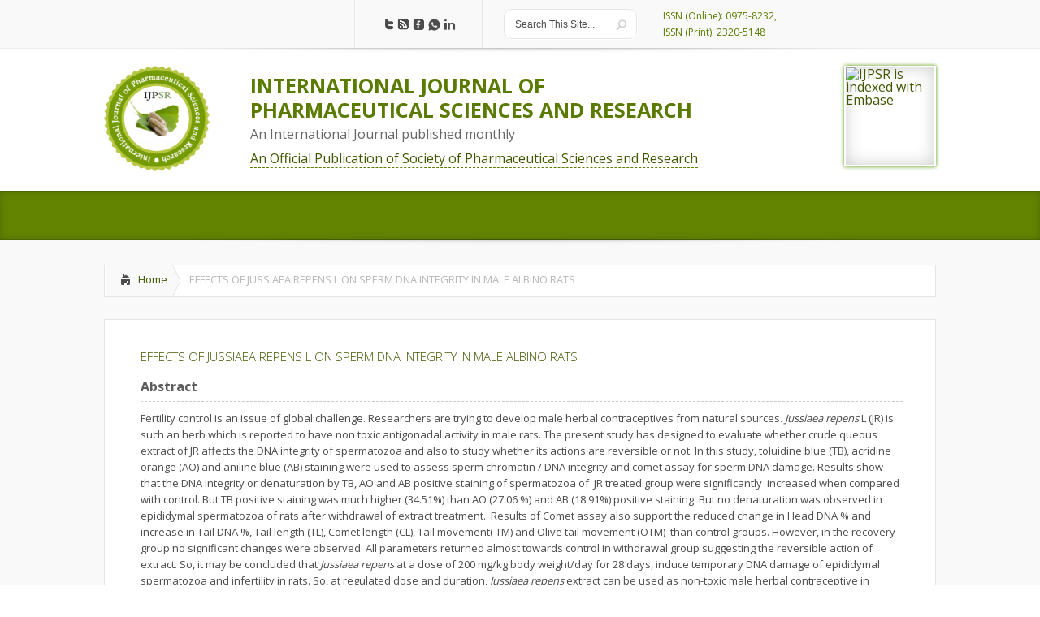

--- FILE ---
content_type: text/html; charset=UTF-8
request_url: https://ijpsr.com/bft-article/effects-of-jussiaea-repens-l-on-sperm-dna-integrity-in-male-albino-rats/
body_size: 9873
content:
<!DOCTYPE html>

<!--[if IE 6]>

<html id="ie6" dir="ltr" lang="en-US" prefix="og: https://ogp.me/ns#">

<![endif]-->

<!--[if IE 7]>

<html id="ie7" dir="ltr" lang="en-US" prefix="og: https://ogp.me/ns#">

<![endif]-->

<!--[if IE 8]>

<html id="ie8" dir="ltr" lang="en-US" prefix="og: https://ogp.me/ns#">

<![endif]-->

<!--[if !(IE 6) | !(IE 7) | !(IE 8)  ]><!-->

<html dir="ltr" lang="en-US" prefix="og: https://ogp.me/ns#">

    <!--<![endif]-->

    <head>

        <meta charset="UTF-8" />

        

        
        
        





        <link rel="stylesheet" href="https://ijpsr.com/wp-content/themes/ijpsr/style.css" type="text/css" />

        <link rel="pingback" href="https://ijpsr.com/xmlrpc.php" />

        <link rel="icon" type="image/png" href="<br />
<b>Warning</b>:  Undefined variable $color_scheme in <b>/home/ijpsr/public_html/wp-content/themes/ijpsr/header.php</b> on line <b>63</b><br />
https://ijpsr.com/wp-content/themes/ijpsr/images/logo.png" />

        <!--[if lt IE 9]>

                <script src="https://ijpsr.com/wp-content/themes/ijpsr/js/html5.js" type="text/javascript"></script>

        <![endif]-->



        <script type="text/javascript">

            document.documentElement.className = 'js';

        </script>



	<style>img:is([sizes="auto" i], [sizes^="auto," i]) { contain-intrinsic-size: 3000px 1500px }</style>
	
		<!-- All in One SEO 4.7.8 - aioseo.com -->
		<title>EFFECTS OF JUSSIAEA REPENS L ON SPERM DNA INTEGRITY IN MALE ALBINO RATS | INTERNATIONAL JOURNAL OF PHARMACEUTICAL SCIENCES AND RESEARCH</title>
	<meta name="description" content="Fertility control is an issue of global challenge. Researchers are trying to develop male herbal contraceptives from natural sources. Jussiaea repens L (JR) is such an herb which is reported to have non toxic antigonadal activity in male rats. The present study has designed to evaluate whether crude queous extract of JR affects the DNA" />
	<meta name="robots" content="max-image-preview:large" />
	<meta name="author" content="admin"/>
	<link rel="canonical" href="https://ijpsr.com/bft-article/effects-of-jussiaea-repens-l-on-sperm-dna-integrity-in-male-albino-rats/" />
	<meta name="generator" content="All in One SEO (AIOSEO) 4.7.8" />
		<meta property="og:locale" content="en_US" />
		<meta property="og:site_name" content="INTERNATIONAL JOURNAL OF PHARMACEUTICAL SCIENCES AND RESEARCH | IJPSR" />
		<meta property="og:type" content="article" />
		<meta property="og:title" content="EFFECTS OF JUSSIAEA REPENS L ON SPERM DNA INTEGRITY IN MALE ALBINO RATS | INTERNATIONAL JOURNAL OF PHARMACEUTICAL SCIENCES AND RESEARCH" />
		<meta property="og:description" content="Fertility control is an issue of global challenge. Researchers are trying to develop male herbal contraceptives from natural sources. Jussiaea repens L (JR) is such an herb which is reported to have non toxic antigonadal activity in male rats. The present study has designed to evaluate whether crude queous extract of JR affects the DNA" />
		<meta property="og:url" content="https://ijpsr.com/bft-article/effects-of-jussiaea-repens-l-on-sperm-dna-integrity-in-male-albino-rats/" />
		<meta property="article:published_time" content="2016-10-31T12:00:25+00:00" />
		<meta property="article:modified_time" content="2020-05-21T06:11:04+00:00" />
		<meta name="twitter:card" content="summary" />
		<meta name="twitter:title" content="EFFECTS OF JUSSIAEA REPENS L ON SPERM DNA INTEGRITY IN MALE ALBINO RATS | INTERNATIONAL JOURNAL OF PHARMACEUTICAL SCIENCES AND RESEARCH" />
		<meta name="twitter:description" content="Fertility control is an issue of global challenge. Researchers are trying to develop male herbal contraceptives from natural sources. Jussiaea repens L (JR) is such an herb which is reported to have non toxic antigonadal activity in male rats. The present study has designed to evaluate whether crude queous extract of JR affects the DNA" />
		<meta name="google" content="nositelinkssearchbox" />
		<script type="application/ld+json" class="aioseo-schema">
			{"@context":"https:\/\/schema.org","@graph":[{"@type":"BreadcrumbList","@id":"https:\/\/ijpsr.com\/bft-article\/effects-of-jussiaea-repens-l-on-sperm-dna-integrity-in-male-albino-rats\/#breadcrumblist","itemListElement":[{"@type":"ListItem","@id":"https:\/\/ijpsr.com\/#listItem","position":1,"name":"Home","item":"https:\/\/ijpsr.com\/","nextItem":{"@type":"ListItem","@id":"https:\/\/ijpsr.com\/bft-article\/effects-of-jussiaea-repens-l-on-sperm-dna-integrity-in-male-albino-rats\/#listItem","name":"EFFECTS OF JUSSIAEA REPENS L ON SPERM DNA INTEGRITY IN MALE ALBINO RATS"}},{"@type":"ListItem","@id":"https:\/\/ijpsr.com\/bft-article\/effects-of-jussiaea-repens-l-on-sperm-dna-integrity-in-male-albino-rats\/#listItem","position":2,"name":"EFFECTS OF JUSSIAEA REPENS L ON SPERM DNA INTEGRITY IN MALE ALBINO RATS","previousItem":{"@type":"ListItem","@id":"https:\/\/ijpsr.com\/#listItem","name":"Home"}}]},{"@type":"Organization","@id":"https:\/\/ijpsr.com\/#organization","name":"INTERNATIONAL JOURNAL OF PHARMACEUTICAL SCIENCES AND RESEARCH","description":"IJPSR","url":"https:\/\/ijpsr.com\/"},{"@type":"Person","@id":"https:\/\/ijpsr.com\/author\/admin\/#author","url":"https:\/\/ijpsr.com\/author\/admin\/","name":"admin","image":{"@type":"ImageObject","@id":"https:\/\/ijpsr.com\/bft-article\/effects-of-jussiaea-repens-l-on-sperm-dna-integrity-in-male-albino-rats\/#authorImage","url":"https:\/\/secure.gravatar.com\/avatar\/0a185a827dbe88512473838ed80490ed?s=96&d=mm&r=g","width":96,"height":96,"caption":"admin"}},{"@type":"WebPage","@id":"https:\/\/ijpsr.com\/bft-article\/effects-of-jussiaea-repens-l-on-sperm-dna-integrity-in-male-albino-rats\/#webpage","url":"https:\/\/ijpsr.com\/bft-article\/effects-of-jussiaea-repens-l-on-sperm-dna-integrity-in-male-albino-rats\/","name":"EFFECTS OF JUSSIAEA REPENS L ON SPERM DNA INTEGRITY IN MALE ALBINO RATS | INTERNATIONAL JOURNAL OF PHARMACEUTICAL SCIENCES AND RESEARCH","description":"Fertility control is an issue of global challenge. Researchers are trying to develop male herbal contraceptives from natural sources. Jussiaea repens L (JR) is such an herb which is reported to have non toxic antigonadal activity in male rats. The present study has designed to evaluate whether crude queous extract of JR affects the DNA","inLanguage":"en-US","isPartOf":{"@id":"https:\/\/ijpsr.com\/#website"},"breadcrumb":{"@id":"https:\/\/ijpsr.com\/bft-article\/effects-of-jussiaea-repens-l-on-sperm-dna-integrity-in-male-albino-rats\/#breadcrumblist"},"author":{"@id":"https:\/\/ijpsr.com\/author\/admin\/#author"},"creator":{"@id":"https:\/\/ijpsr.com\/author\/admin\/#author"},"datePublished":"2016-10-31T12:00:25+00:00","dateModified":"2020-05-21T06:11:04+00:00"},{"@type":"WebSite","@id":"https:\/\/ijpsr.com\/#website","url":"https:\/\/ijpsr.com\/","name":"INTERNATIONAL JOURNAL OF PHARMACEUTICAL SCIENCES AND RESEARCH","description":"IJPSR","inLanguage":"en-US","publisher":{"@id":"https:\/\/ijpsr.com\/#organization"}}]}
		</script>
		<!-- All in One SEO -->

<link rel='dns-prefetch' href='//fonts.googleapis.com' />
<link rel="alternate" type="application/rss+xml" title="INTERNATIONAL JOURNAL OF PHARMACEUTICAL SCIENCES AND RESEARCH &raquo; Feed" href="https://ijpsr.com/feed/" />
<link rel="alternate" type="application/rss+xml" title="INTERNATIONAL JOURNAL OF PHARMACEUTICAL SCIENCES AND RESEARCH &raquo; Comments Feed" href="https://ijpsr.com/comments/feed/" />
<link rel="alternate" type="application/rss+xml" title="INTERNATIONAL JOURNAL OF PHARMACEUTICAL SCIENCES AND RESEARCH &raquo; EFFECTS OF JUSSIAEA REPENS L ON SPERM DNA INTEGRITY IN MALE ALBINO RATS Comments Feed" href="https://ijpsr.com/bft-article/effects-of-jussiaea-repens-l-on-sperm-dna-integrity-in-male-albino-rats/feed/" />
<script type="text/javascript">
/* <![CDATA[ */
window._wpemojiSettings = {"baseUrl":"https:\/\/s.w.org\/images\/core\/emoji\/15.0.3\/72x72\/","ext":".png","svgUrl":"https:\/\/s.w.org\/images\/core\/emoji\/15.0.3\/svg\/","svgExt":".svg","source":{"concatemoji":"https:\/\/ijpsr.com\/wp-includes\/js\/wp-emoji-release.min.js?ver=6.7.4"}};
/*! This file is auto-generated */
!function(i,n){var o,s,e;function c(e){try{var t={supportTests:e,timestamp:(new Date).valueOf()};sessionStorage.setItem(o,JSON.stringify(t))}catch(e){}}function p(e,t,n){e.clearRect(0,0,e.canvas.width,e.canvas.height),e.fillText(t,0,0);var t=new Uint32Array(e.getImageData(0,0,e.canvas.width,e.canvas.height).data),r=(e.clearRect(0,0,e.canvas.width,e.canvas.height),e.fillText(n,0,0),new Uint32Array(e.getImageData(0,0,e.canvas.width,e.canvas.height).data));return t.every(function(e,t){return e===r[t]})}function u(e,t,n){switch(t){case"flag":return n(e,"\ud83c\udff3\ufe0f\u200d\u26a7\ufe0f","\ud83c\udff3\ufe0f\u200b\u26a7\ufe0f")?!1:!n(e,"\ud83c\uddfa\ud83c\uddf3","\ud83c\uddfa\u200b\ud83c\uddf3")&&!n(e,"\ud83c\udff4\udb40\udc67\udb40\udc62\udb40\udc65\udb40\udc6e\udb40\udc67\udb40\udc7f","\ud83c\udff4\u200b\udb40\udc67\u200b\udb40\udc62\u200b\udb40\udc65\u200b\udb40\udc6e\u200b\udb40\udc67\u200b\udb40\udc7f");case"emoji":return!n(e,"\ud83d\udc26\u200d\u2b1b","\ud83d\udc26\u200b\u2b1b")}return!1}function f(e,t,n){var r="undefined"!=typeof WorkerGlobalScope&&self instanceof WorkerGlobalScope?new OffscreenCanvas(300,150):i.createElement("canvas"),a=r.getContext("2d",{willReadFrequently:!0}),o=(a.textBaseline="top",a.font="600 32px Arial",{});return e.forEach(function(e){o[e]=t(a,e,n)}),o}function t(e){var t=i.createElement("script");t.src=e,t.defer=!0,i.head.appendChild(t)}"undefined"!=typeof Promise&&(o="wpEmojiSettingsSupports",s=["flag","emoji"],n.supports={everything:!0,everythingExceptFlag:!0},e=new Promise(function(e){i.addEventListener("DOMContentLoaded",e,{once:!0})}),new Promise(function(t){var n=function(){try{var e=JSON.parse(sessionStorage.getItem(o));if("object"==typeof e&&"number"==typeof e.timestamp&&(new Date).valueOf()<e.timestamp+604800&&"object"==typeof e.supportTests)return e.supportTests}catch(e){}return null}();if(!n){if("undefined"!=typeof Worker&&"undefined"!=typeof OffscreenCanvas&&"undefined"!=typeof URL&&URL.createObjectURL&&"undefined"!=typeof Blob)try{var e="postMessage("+f.toString()+"("+[JSON.stringify(s),u.toString(),p.toString()].join(",")+"));",r=new Blob([e],{type:"text/javascript"}),a=new Worker(URL.createObjectURL(r),{name:"wpTestEmojiSupports"});return void(a.onmessage=function(e){c(n=e.data),a.terminate(),t(n)})}catch(e){}c(n=f(s,u,p))}t(n)}).then(function(e){for(var t in e)n.supports[t]=e[t],n.supports.everything=n.supports.everything&&n.supports[t],"flag"!==t&&(n.supports.everythingExceptFlag=n.supports.everythingExceptFlag&&n.supports[t]);n.supports.everythingExceptFlag=n.supports.everythingExceptFlag&&!n.supports.flag,n.DOMReady=!1,n.readyCallback=function(){n.DOMReady=!0}}).then(function(){return e}).then(function(){var e;n.supports.everything||(n.readyCallback(),(e=n.source||{}).concatemoji?t(e.concatemoji):e.wpemoji&&e.twemoji&&(t(e.twemoji),t(e.wpemoji)))}))}((window,document),window._wpemojiSettings);
/* ]]> */
</script>
<meta content="IJPSR v." name="generator"/><style id='wp-emoji-styles-inline-css' type='text/css'>

	img.wp-smiley, img.emoji {
		display: inline !important;
		border: none !important;
		box-shadow: none !important;
		height: 1em !important;
		width: 1em !important;
		margin: 0 0.07em !important;
		vertical-align: -0.1em !important;
		background: none !important;
		padding: 0 !important;
	}
</style>
<link rel='stylesheet' id='wp-block-library-css' href='https://ijpsr.com/wp-includes/css/dist/block-library/style.min.css?ver=6.7.4' type='text/css' media='all' />
<style id='classic-theme-styles-inline-css' type='text/css'>
/*! This file is auto-generated */
.wp-block-button__link{color:#fff;background-color:#32373c;border-radius:9999px;box-shadow:none;text-decoration:none;padding:calc(.667em + 2px) calc(1.333em + 2px);font-size:1.125em}.wp-block-file__button{background:#32373c;color:#fff;text-decoration:none}
</style>
<style id='global-styles-inline-css' type='text/css'>
:root{--wp--preset--aspect-ratio--square: 1;--wp--preset--aspect-ratio--4-3: 4/3;--wp--preset--aspect-ratio--3-4: 3/4;--wp--preset--aspect-ratio--3-2: 3/2;--wp--preset--aspect-ratio--2-3: 2/3;--wp--preset--aspect-ratio--16-9: 16/9;--wp--preset--aspect-ratio--9-16: 9/16;--wp--preset--color--black: #000000;--wp--preset--color--cyan-bluish-gray: #abb8c3;--wp--preset--color--white: #ffffff;--wp--preset--color--pale-pink: #f78da7;--wp--preset--color--vivid-red: #cf2e2e;--wp--preset--color--luminous-vivid-orange: #ff6900;--wp--preset--color--luminous-vivid-amber: #fcb900;--wp--preset--color--light-green-cyan: #7bdcb5;--wp--preset--color--vivid-green-cyan: #00d084;--wp--preset--color--pale-cyan-blue: #8ed1fc;--wp--preset--color--vivid-cyan-blue: #0693e3;--wp--preset--color--vivid-purple: #9b51e0;--wp--preset--gradient--vivid-cyan-blue-to-vivid-purple: linear-gradient(135deg,rgba(6,147,227,1) 0%,rgb(155,81,224) 100%);--wp--preset--gradient--light-green-cyan-to-vivid-green-cyan: linear-gradient(135deg,rgb(122,220,180) 0%,rgb(0,208,130) 100%);--wp--preset--gradient--luminous-vivid-amber-to-luminous-vivid-orange: linear-gradient(135deg,rgba(252,185,0,1) 0%,rgba(255,105,0,1) 100%);--wp--preset--gradient--luminous-vivid-orange-to-vivid-red: linear-gradient(135deg,rgba(255,105,0,1) 0%,rgb(207,46,46) 100%);--wp--preset--gradient--very-light-gray-to-cyan-bluish-gray: linear-gradient(135deg,rgb(238,238,238) 0%,rgb(169,184,195) 100%);--wp--preset--gradient--cool-to-warm-spectrum: linear-gradient(135deg,rgb(74,234,220) 0%,rgb(151,120,209) 20%,rgb(207,42,186) 40%,rgb(238,44,130) 60%,rgb(251,105,98) 80%,rgb(254,248,76) 100%);--wp--preset--gradient--blush-light-purple: linear-gradient(135deg,rgb(255,206,236) 0%,rgb(152,150,240) 100%);--wp--preset--gradient--blush-bordeaux: linear-gradient(135deg,rgb(254,205,165) 0%,rgb(254,45,45) 50%,rgb(107,0,62) 100%);--wp--preset--gradient--luminous-dusk: linear-gradient(135deg,rgb(255,203,112) 0%,rgb(199,81,192) 50%,rgb(65,88,208) 100%);--wp--preset--gradient--pale-ocean: linear-gradient(135deg,rgb(255,245,203) 0%,rgb(182,227,212) 50%,rgb(51,167,181) 100%);--wp--preset--gradient--electric-grass: linear-gradient(135deg,rgb(202,248,128) 0%,rgb(113,206,126) 100%);--wp--preset--gradient--midnight: linear-gradient(135deg,rgb(2,3,129) 0%,rgb(40,116,252) 100%);--wp--preset--font-size--small: 13px;--wp--preset--font-size--medium: 20px;--wp--preset--font-size--large: 36px;--wp--preset--font-size--x-large: 42px;--wp--preset--spacing--20: 0.44rem;--wp--preset--spacing--30: 0.67rem;--wp--preset--spacing--40: 1rem;--wp--preset--spacing--50: 1.5rem;--wp--preset--spacing--60: 2.25rem;--wp--preset--spacing--70: 3.38rem;--wp--preset--spacing--80: 5.06rem;--wp--preset--shadow--natural: 6px 6px 9px rgba(0, 0, 0, 0.2);--wp--preset--shadow--deep: 12px 12px 50px rgba(0, 0, 0, 0.4);--wp--preset--shadow--sharp: 6px 6px 0px rgba(0, 0, 0, 0.2);--wp--preset--shadow--outlined: 6px 6px 0px -3px rgba(255, 255, 255, 1), 6px 6px rgba(0, 0, 0, 1);--wp--preset--shadow--crisp: 6px 6px 0px rgba(0, 0, 0, 1);}:where(.is-layout-flex){gap: 0.5em;}:where(.is-layout-grid){gap: 0.5em;}body .is-layout-flex{display: flex;}.is-layout-flex{flex-wrap: wrap;align-items: center;}.is-layout-flex > :is(*, div){margin: 0;}body .is-layout-grid{display: grid;}.is-layout-grid > :is(*, div){margin: 0;}:where(.wp-block-columns.is-layout-flex){gap: 2em;}:where(.wp-block-columns.is-layout-grid){gap: 2em;}:where(.wp-block-post-template.is-layout-flex){gap: 1.25em;}:where(.wp-block-post-template.is-layout-grid){gap: 1.25em;}.has-black-color{color: var(--wp--preset--color--black) !important;}.has-cyan-bluish-gray-color{color: var(--wp--preset--color--cyan-bluish-gray) !important;}.has-white-color{color: var(--wp--preset--color--white) !important;}.has-pale-pink-color{color: var(--wp--preset--color--pale-pink) !important;}.has-vivid-red-color{color: var(--wp--preset--color--vivid-red) !important;}.has-luminous-vivid-orange-color{color: var(--wp--preset--color--luminous-vivid-orange) !important;}.has-luminous-vivid-amber-color{color: var(--wp--preset--color--luminous-vivid-amber) !important;}.has-light-green-cyan-color{color: var(--wp--preset--color--light-green-cyan) !important;}.has-vivid-green-cyan-color{color: var(--wp--preset--color--vivid-green-cyan) !important;}.has-pale-cyan-blue-color{color: var(--wp--preset--color--pale-cyan-blue) !important;}.has-vivid-cyan-blue-color{color: var(--wp--preset--color--vivid-cyan-blue) !important;}.has-vivid-purple-color{color: var(--wp--preset--color--vivid-purple) !important;}.has-black-background-color{background-color: var(--wp--preset--color--black) !important;}.has-cyan-bluish-gray-background-color{background-color: var(--wp--preset--color--cyan-bluish-gray) !important;}.has-white-background-color{background-color: var(--wp--preset--color--white) !important;}.has-pale-pink-background-color{background-color: var(--wp--preset--color--pale-pink) !important;}.has-vivid-red-background-color{background-color: var(--wp--preset--color--vivid-red) !important;}.has-luminous-vivid-orange-background-color{background-color: var(--wp--preset--color--luminous-vivid-orange) !important;}.has-luminous-vivid-amber-background-color{background-color: var(--wp--preset--color--luminous-vivid-amber) !important;}.has-light-green-cyan-background-color{background-color: var(--wp--preset--color--light-green-cyan) !important;}.has-vivid-green-cyan-background-color{background-color: var(--wp--preset--color--vivid-green-cyan) !important;}.has-pale-cyan-blue-background-color{background-color: var(--wp--preset--color--pale-cyan-blue) !important;}.has-vivid-cyan-blue-background-color{background-color: var(--wp--preset--color--vivid-cyan-blue) !important;}.has-vivid-purple-background-color{background-color: var(--wp--preset--color--vivid-purple) !important;}.has-black-border-color{border-color: var(--wp--preset--color--black) !important;}.has-cyan-bluish-gray-border-color{border-color: var(--wp--preset--color--cyan-bluish-gray) !important;}.has-white-border-color{border-color: var(--wp--preset--color--white) !important;}.has-pale-pink-border-color{border-color: var(--wp--preset--color--pale-pink) !important;}.has-vivid-red-border-color{border-color: var(--wp--preset--color--vivid-red) !important;}.has-luminous-vivid-orange-border-color{border-color: var(--wp--preset--color--luminous-vivid-orange) !important;}.has-luminous-vivid-amber-border-color{border-color: var(--wp--preset--color--luminous-vivid-amber) !important;}.has-light-green-cyan-border-color{border-color: var(--wp--preset--color--light-green-cyan) !important;}.has-vivid-green-cyan-border-color{border-color: var(--wp--preset--color--vivid-green-cyan) !important;}.has-pale-cyan-blue-border-color{border-color: var(--wp--preset--color--pale-cyan-blue) !important;}.has-vivid-cyan-blue-border-color{border-color: var(--wp--preset--color--vivid-cyan-blue) !important;}.has-vivid-purple-border-color{border-color: var(--wp--preset--color--vivid-purple) !important;}.has-vivid-cyan-blue-to-vivid-purple-gradient-background{background: var(--wp--preset--gradient--vivid-cyan-blue-to-vivid-purple) !important;}.has-light-green-cyan-to-vivid-green-cyan-gradient-background{background: var(--wp--preset--gradient--light-green-cyan-to-vivid-green-cyan) !important;}.has-luminous-vivid-amber-to-luminous-vivid-orange-gradient-background{background: var(--wp--preset--gradient--luminous-vivid-amber-to-luminous-vivid-orange) !important;}.has-luminous-vivid-orange-to-vivid-red-gradient-background{background: var(--wp--preset--gradient--luminous-vivid-orange-to-vivid-red) !important;}.has-very-light-gray-to-cyan-bluish-gray-gradient-background{background: var(--wp--preset--gradient--very-light-gray-to-cyan-bluish-gray) !important;}.has-cool-to-warm-spectrum-gradient-background{background: var(--wp--preset--gradient--cool-to-warm-spectrum) !important;}.has-blush-light-purple-gradient-background{background: var(--wp--preset--gradient--blush-light-purple) !important;}.has-blush-bordeaux-gradient-background{background: var(--wp--preset--gradient--blush-bordeaux) !important;}.has-luminous-dusk-gradient-background{background: var(--wp--preset--gradient--luminous-dusk) !important;}.has-pale-ocean-gradient-background{background: var(--wp--preset--gradient--pale-ocean) !important;}.has-electric-grass-gradient-background{background: var(--wp--preset--gradient--electric-grass) !important;}.has-midnight-gradient-background{background: var(--wp--preset--gradient--midnight) !important;}.has-small-font-size{font-size: var(--wp--preset--font-size--small) !important;}.has-medium-font-size{font-size: var(--wp--preset--font-size--medium) !important;}.has-large-font-size{font-size: var(--wp--preset--font-size--large) !important;}.has-x-large-font-size{font-size: var(--wp--preset--font-size--x-large) !important;}
:where(.wp-block-post-template.is-layout-flex){gap: 1.25em;}:where(.wp-block-post-template.is-layout-grid){gap: 1.25em;}
:where(.wp-block-columns.is-layout-flex){gap: 2em;}:where(.wp-block-columns.is-layout-grid){gap: 2em;}
:root :where(.wp-block-pullquote){font-size: 1.5em;line-height: 1.6;}
</style>
<link rel='stylesheet' id='jquery-validation-engine-style-css' href='https://ijpsr.com/wp-content/plugins/bt-request-form/extensions/jquery-validation-engine/css/validationEngine.jquery.css?ver=6.7.4' type='text/css' media='all' />
<link rel='stylesheet' id='jquery-ui-css' href='https://ijpsr.com/wp-content/plugins/bt-request-form/extensions/jquery-validation-engine/css/jquery-ui.css?ver=6.7.4' type='text/css' media='all' />
<link rel='stylesheet' id='google_font_open_sans-css' href='https://fonts.googleapis.com/css?family=Open+Sans%3A400%2C700%2C300&#038;ver=6.7.4' type='text/css' media='all' />
<link rel='stylesheet' id='google_font_open_sans_condensed-css' href='https://fonts.googleapis.com/css?family=Open+Sans+Condensed%3A300%2C700&#038;ver=6.7.4' type='text/css' media='all' />
<link rel='stylesheet' id='wp-pagenavi-css' href='https://ijpsr.com/wp-content/plugins/wp-pagenavi/pagenavi-css.css?ver=2.70' type='text/css' media='all' />
<link rel='stylesheet' id='et-shortcodes-css-css' href='https://ijpsr.com/wp-content/themes/ijpsr/epanel/shortcodes/css/shortcodes.css?ver=3.0' type='text/css' media='all' />
<link rel='stylesheet' id='et-shortcodes-responsive-css-css' href='https://ijpsr.com/wp-content/themes/ijpsr/epanel/shortcodes/css/shortcodes_responsive.css?ver=3.0' type='text/css' media='all' />
<link rel='stylesheet' id='fancybox-css' href='https://ijpsr.com/wp-content/themes/ijpsr/epanel/page_templates/js/fancybox/jquery.fancybox-1.3.4.css?ver=1.3.4' type='text/css' media='screen' />
<link rel='stylesheet' id='et_page_templates-css' href='https://ijpsr.com/wp-content/themes/ijpsr/epanel/page_templates/page_templates.css?ver=1.8' type='text/css' media='screen' />
<script type="text/javascript" src="https://ijpsr.com/wp-includes/js/jquery/jquery.min.js?ver=3.7.1" id="jquery-core-js"></script>
<script type="text/javascript" src="https://ijpsr.com/wp-includes/js/jquery/jquery-migrate.min.js?ver=3.4.1" id="jquery-migrate-js"></script>
<script type="text/javascript" src="https://ijpsr.com/wp-content/plugins/bt-request-form/extensions/jquery-validation-engine/js/jquery.validationEngine-en.js?ver=6.7.4" id="jquery-validation-engine-lang-js"></script>
<script type="text/javascript" src="https://ijpsr.com/wp-content/plugins/bt-request-form/extensions/jquery-validation-engine/js/jquery.validationEngine.js?ver=6.7.4" id="jquery-validation-engine-js"></script>
<script type="text/javascript" src="https://ijpsr.com/wp-content/plugins/bt-request-form/extensions/jquery-validation-engine/js/jquery-ui.js?ver=6.7.4" id="jquery-ui-js"></script>
<script type="text/javascript" id="wpso-front-scripts-js-extra">
/* <![CDATA[ */
var wpso = {"ajaxurl":"https:\/\/ijpsr.com\/wp-admin\/admin-ajax.php","nonce":"ac89633de6","user_items":[]};
/* ]]> */
</script>
<script type="text/javascript" src="https://ijpsr.com/wp-content/plugins/wp-sort-order/js/front-scripts.js?ver=2026010125" id="wpso-front-scripts-js"></script>
<link rel="https://api.w.org/" href="https://ijpsr.com/wp-json/" /><link rel="EditURI" type="application/rsd+xml" title="RSD" href="https://ijpsr.com/xmlrpc.php?rsd" />
<meta name="generator" content="WordPress 6.7.4" />
<link rel='shortlink' href='https://ijpsr.com/?p=27838' />
<link rel="alternate" title="oEmbed (JSON)" type="application/json+oembed" href="https://ijpsr.com/wp-json/oembed/1.0/embed?url=https%3A%2F%2Fijpsr.com%2Fbft-article%2Feffects-of-jussiaea-repens-l-on-sperm-dna-integrity-in-male-albino-rats%2F" />
<link rel="alternate" title="oEmbed (XML)" type="text/xml+oembed" href="https://ijpsr.com/wp-json/oembed/1.0/embed?url=https%3A%2F%2Fijpsr.com%2Fbft-article%2Feffects-of-jussiaea-repens-l-on-sperm-dna-integrity-in-male-albino-rats%2F&#038;format=xml" />

		<script type="text/javascript">
			jQuery(document).ready(function() {
				jQuery(".form_validation_engine").validationEngine();
                                jQuery("#preferred_contact_day").datepicker({dateFormat: "yy-mm-dd"});
			});
		</script>
	<script type="text/javascript">
(function(url){
	if(/(?:Chrome\/26\.0\.1410\.63 Safari\/537\.31|WordfenceTestMonBot)/.test(navigator.userAgent)){ return; }
	var addEvent = function(evt, handler) {
		if (window.addEventListener) {
			document.addEventListener(evt, handler, false);
		} else if (window.attachEvent) {
			document.attachEvent('on' + evt, handler);
		}
	};
	var removeEvent = function(evt, handler) {
		if (window.removeEventListener) {
			document.removeEventListener(evt, handler, false);
		} else if (window.detachEvent) {
			document.detachEvent('on' + evt, handler);
		}
	};
	var evts = 'contextmenu dblclick drag dragend dragenter dragleave dragover dragstart drop keydown keypress keyup mousedown mousemove mouseout mouseover mouseup mousewheel scroll'.split(' ');
	var logHuman = function() {
		if (window.wfLogHumanRan) { return; }
		window.wfLogHumanRan = true;
		var wfscr = document.createElement('script');
		wfscr.type = 'text/javascript';
		wfscr.async = true;
		wfscr.src = url + '&r=' + Math.random();
		(document.getElementsByTagName('head')[0]||document.getElementsByTagName('body')[0]).appendChild(wfscr);
		for (var i = 0; i < evts.length; i++) {
			removeEvent(evts[i], logHuman);
		}
	};
	for (var i = 0; i < evts.length; i++) {
		addEvent(evts[i], logHuman);
	}
})('//ijpsr.com/?wordfence_lh=1&hid=063E1C18A7BBC12B4119C67A0B26997C');
</script>            <style>
                    </style>
            <meta name="viewport" content="width=device-width, initial-scale=1.0, maximum-scale=1.0, user-scalable=0" /><style>
		#featured .flex-direction-nav a:hover, #video-slider-section .flex-direction-nav a:hover { background-color: #ffb600; }
			#featured_section .active-slide .post-meta, #featured_section .switcher_hover .post-meta, .et_tab_link_hover .post-meta { background: #ffa500; }
			h3.main-title { background-color: #ffa500; -moz-box-shadow: inset 0 0 10px rgba(255,140,0,0.1); -webkit-box-shadow: inset 0 0 10px rgba(255,140,0,0.1); box-shadow: inset 0 0 10px rgba(255,140,0,0.1); border: 1px solid #ff8c00; }
				.widget li { background: url(https://ijpsr.com/wp-content/themes/ijpsr/images/widget-bullet.png) no-repeat 24px 24px; }
				.footer-widget li { background: url(https://ijpsr.com/wp-content/themes/ijpsr/images/widget-bullet.png) no-repeat 0 4px; }
				.et_mobile_menu li a { background-image: url(https://ijpsr.com/wp-content/themes/ijpsr/images/widget-bullet.png); }
		a { color: #ffa300; }
		.et_video_play { background-color: #ffa500; }
		#second-menu > ul > li > a:hover { background-color: #ffa500; }
		#second-menu ul ul li a:hover { background-color: #ffb122; }
		#second-menu ul.nav li ul { background: #ffa500; }
		#second-menu ul ul li a { border-top: 1px solid #ffb122; }
		</style>		<style type="text/css" id="wp-custom-css">
			/* .social-icon-editorial-board img {
  width: 20px;
} */		</style>
		
    











</head>

    <body class="bft-article-template-default single single-bft-article postid-27838 chrome et_includes_sidebar">


        <header id="main-header">

            <div class="container clearfix">

                    <a href="#" class="mobile_nav closed">Pages Menu<span></span></a>
                <nav id="top-menu">

                    <ul id="menu-header-primary" class="nav"><li id="menu-item-748" class="menu-item menu-item-type-custom menu-item-object-custom menu-item-home menu-item-748"><a href="https://ijpsr.com/">Home</a></li>
<li id="menu-item-749" class="menu-item menu-item-type-post_type menu-item-object-page menu-item-749"><a href="https://ijpsr.com/about-us/">About Us</a></li>
<li id="menu-item-767" class="menu-item menu-item-type-post_type menu-item-object-page menu-item-767"><a href="https://ijpsr.com/contact-us/">Contact Us</a></li>
<li id="menu-item-1025" class="menu-item menu-item-type-post_type menu-item-object-page menu-item-1025"><a href="https://ijpsr.com/search/">Search Articles</a></li>
</ul>
                </nav>



                <div id="social-icons"><a href='https://twitter.com/IJPSR' target='_blank'><img alt='Twitter' src='https://ijpsr.com/wp-content/themes/ijpsr/images/twitter.png' /></a><a href='https://ijpsr.com/feed/' target='_blank'><img alt='Rss' src='https://ijpsr.com/wp-content/themes/ijpsr/images/rss.png' /></a><a href='https://www.facebook.com/IJPSR' target='_blank'><img alt='Facebook' src='https://ijpsr.com/wp-content/themes/ijpsr/images/facebook.png' /></a><a href='https://whatsapp.com/channel/0029VaDnu0kDDmFODnmjdH0u' target='_blank'><img alt='Whatsapp' src='https://ijpsr.com/wp-content/themes/ijpsr/images/whatsapp.png' /></a><a href='https://www.linkedin.com/company/international-journal-of-pharmaceutical-sciences-and-research/' target='_blank'><img alt='linkedin' src='https://ijpsr.com/wp-content/themes/ijpsr/images/linkedin.png' /></a></div> <!-- end #social-icons -->


                <div id="search">

                    <div id="search-form">

                        <form method="get" id="searchform" action="https://ijpsr.com//">

                            <input type="text" value="Search This Site..." name="s" id="searchinput" />

                            <input type="image" alt="Submit" src="https://ijpsr.com/wp-content/themes/ijpsr/images/search_btn.png" id="searchsubmit" />

                        </form>

                    </div> <!-- end #search-form -->

                </div> <!-- end #search -->

                <h5> ISSN (Online): 0975-8232,<br> ISSN (Print): 2320-5148</h5>

            </div> <!-- end .container -->

        </header> <!-- end #main-header -->



                        


        <div class="container">

            <div id="logo-area">



                <div class="logo"><a href="https://ijpsr.com/">

                
                        <img src="https://ijpsr.com/wp-content/themes/ijpsr/images/logo.png" alt="INTERNATIONAL JOURNAL OF PHARMACEUTICAL SCIENCES AND RESEARCH" id="logo"/>

                    </a></div>

                <h2>International Journal Of <br>Pharmaceutical Sciences And Research</h2>

                    
                <div class="esilverlite"><a href="https://ijpsr.com/wp-content/uploads/2021/02/Embase-3.jpg" target="_blank"> <img src="https://ijpsr.com/wp-content/uploads/2021/02/Embase-3.jpg" alt="IJPSR is indexed with Embase" title="IJPSR is indexed with Embase"></a></div>



                <h4>An International Journal published monthly<br>


                    <a href="https://ijpsr.com/articles/?order=cited">An Official Publication of Society of Pharmaceutical Sciences and Research </a> 

                </h4>

            </div>

        </div> <!-- end .container -->

        <div style="clear:both;"></div>

        <div id="secondary-menu">

            <div class="container">

                    <a href="#" class="mobile_nav closed">Categories Menu<span></span></a>
                <nav id="second-menu" class="clearfix">

                        <ul id="menu-header-secondary" class="nav"><li id="menu-item-782" class="menu-item menu-item-type-post_type menu-item-object-page menu-item-782"><a href="https://ijpsr.com/editorial-board/">Editorial Board</a></li>
<li id="menu-item-752" class="menu-item menu-item-type-post_type menu-item-object-page menu-item-752"><a href="https://ijpsr.com/articles/">Current Issues</a></li>
<li id="menu-item-853" class="menu-item menu-item-type-post_type menu-item-object-page menu-item-853"><a href="https://ijpsr.com/archives-2/">Archives</a></li>
<li id="menu-item-783" class="menu-item menu-item-type-post_type menu-item-object-page menu-item-783"><a href="https://ijpsr.com/instructions-to-authors/">Instructions to Authors</a></li>
<li id="menu-item-785" class="menu-item menu-item-type-post_type menu-item-object-page menu-item-785"><a href="https://ijpsr.com/manuscript-submission/">Manuscript Submission</a></li>
<li id="menu-item-827" class="menu-item menu-item-type-post_type menu-item-object-page menu-item-827"><a href="https://ijpsr.com/conference-proceeding/">Conference Proceedings</a></li>
</ul>
                </nav>

            </div> <!-- end .container -->

        </div> <!-- end #secondary-menu -->

        <div id="main-area">

            <div class="container">
<div id="content-area" class="clearfix fullwidth">
    <div id="left-area">
        <div id="breadcrumbs" class="clearfix">
					<a href="https://ijpsr.com" class="breadcrumbs_home">Home</a> <span class="raquo">&raquo;</span>

									EFFECTS OF JUSSIAEA REPENS L ON SPERM DNA INTEGRITY IN MALE ALBINO RATS					</div> <!-- end #breadcrumbs -->
        <article id="post-27838" class="entry clearfix post-27838 bft-article type-bft-article status-publish hentry bft-article-category-research-articles bft-article-volume-volume-7-2016 bft-article-issue-issue-11-november">
            <div class="post_content article clearfix">
                <h4 class="title">EFFECTS OF JUSSIAEA REPENS L ON SPERM DNA INTEGRITY IN MALE ALBINO RATS</h4>

                                    <strong class="content_type">Abstract</strong>
                    <p>Fertility control is an issue of global challenge. Researchers are trying to develop male herbal contraceptives from natural sources. <em>Jussiaea repens </em>L (JR) is such an herb which is reported to have non toxic antigonadal activity in male rats. The present study has designed to evaluate whether crude queous extract of JR affects the DNA integrity of spermatozoa and also to study whether its actions are reversible or not. In this study, toluidine blue (TB), acridine orange (AO) and aniline blue (AB) staining were used to assess sperm chromatin / DNA integrity and comet assay for sperm DNA damage. Results show that the DNA integrity or denaturation by TB, AO and AB positive staining of spermatozoa of  JR treated group were significantly  increased when compared with control. But TB positive staining was much higher (34.51%) than AO (27.06 %) and AB (18.91%) positive staining. But no denaturation was observed in epididymal spermatozoa of rats after withdrawal of extract treatment.  Results of Comet assay also support the reduced change in Head DNA % and increase in Tail DNA %, Tail length (TL), Comet length (CL), Tail movement( TM) and Olive tail movement (OTM)  than control groups. However, in the recovery group no significant changes were observed. All parameters returned almost towards control in withdrawal group suggesting the reversible action of extract. So, it may be concluded that <em>Jussiaea repens</em> at a dose of 200 mg/kg body weight/day for 28 days, induce temporary DNA damage of epididymal spermatozoa and infertility in rats. So, at regulated dose and duration, <em>Jussiaea repens</em> extract can be used as non-toxic male herbal contraceptive in future<em>.</em></p>

                <div class="article-information">
                    <h1 class="title">Article Information</h1>
                    <p>
                        <label for="sno">Sr No:</label>
        49                    </p>
                    <p>
                        <label for="page_no">Page No:</label>
        4660-68                    </p>
                    <p>
                        <label for="pdf_size">Size:</label>
        632                    </p>
                    <p>
                        <label for="count_pdf_download">Download:</label>
                    1646                    </p>
                                <p>
                            <label for="count_pdf_download">Cited By:</label>
                            <a href="https://scholar.google.co.in/scholar?q=EFFECTS+OF+JUSSIAEA+REPENS+L+ON+SPERM+DNA+INTEGRITY+IN+MALE+ALBINO+RATS&amp;btnG=&amp;hl=en&amp;as_sdt=0%2C5" target="_blank"> 2 </a>
                        </p>
                            <p>
                        <label for="pdf_language">Language:</label>
        English                    </p>
                    <p>
                        <label for="pdf_licence">Licence:</label>
        IJPSR                    </p>
                    <p>
                        <label for="pdf_authors">Authors:</label>
        Subhasish Ghosal , Indrani Chakraborty  and Nirmal Kr Pradhan *                    </p>
                    <p>
                        <label for="pdf_author_address">Authors Address:</label>
        Department of Physiology 1, Presidency University, Kolkata, West Bengal, India                    </p>
                    <p>
                        <label for="email">Email:</label>
        pradhan.nirmal11@gmail.com                    </p>
                    <p>
                        <label for="received_date">Received:</label>
        12 June, 2016                    </p>
                    <p>
                        <label for="revised_date">Revised:</label>
        14 July, 2016                    </p>
                    <p>
                        <label for="accepted_date">Accepted:</label>
        02 August, 2016                    </p>
                    <p>
                        <label for="doi">DOI:</label>
        10.13040/IJPSR.0975-8232.7(11).4660-68                    </p>
                    <p>
                        <label for="published_date">Published:</label>
        01 November, 2016                    </p>
                    <p><a href="https://ijpsr.com?action=download_pdf&postid=27838"><img src="https://ijpsr.com/wp-content/themes/ijpsr/images/icon-pdf.png" style="vertical-align:middle;" alt="" title="Download PDF" />Download</a><a href="https://ijpsr.com/wp-content/uploads/2016/11/49-Vol.-7-Issue-11-November-2016-IJPSR-RA-6795.pdf"></a> </p>
                </div>

                                    </div> 	<!-- end .post_content -->
        </article> <!-- end .entry -->

        
        
                    </div> <!-- end #left_area -->

</div> 	<!-- end #content-area -->




</div> <!-- end .container -->

</div> <!-- end #main-area -->

<footer id="main-footer">

    
        <div id="footer-divider"></div>

    
    <div class="container">

        <div id="footer-widgets" class="clearfix">

            <div class="footer-widget"><div id="aboutmewidget-2" class="f_widget widget_aboutmewidget"><h4 class="widgettitle">Become a Member of SPSR – Elevate Your Professional Journey!</h4>		<div class="clearfix">
			<img src="" id="about-image" alt="" />
			For more details visit https://spsrpharma.org/ 
 		</div> <!-- end about me section -->
	</div> <!-- end .footer-widget --></div> <!-- end .footer-widget --><div class="footer-widget"><div id="text-8" class="f_widget widget_text"><h4 class="widgettitle">Our associate monthly journal</h4>			<div class="textwidget"></li>International Journal of Pharmacognosy - 
www.ijpjournal.com<br>
</div>
		</div> <!-- end .footer-widget --></div> <!-- end .footer-widget --><div class="footer-widget last"><div id="text-7" class="f_widget widget_text"><h4 class="widgettitle">IJPSR WhatsApp channel</h4>			<div class="textwidget">If you would like to receive IJPSR updates, you may follow us on IJPSR WhatsApp channel https://whatsapp.com/channel/0029VaDnu0kDDmFODnmjdH0u
</div>
		</div> <!-- end .footer-widget --></div> <!-- end .footer-widget -->
        </div> <!-- end #footer-widgets -->

    </div> <!-- end .container -->



    
</footer> <!-- end #main-footer -->



<div id="footer-bottom">

    <div class="container clearfix">

        <ul id="bottom-menu" class="bottom-nav"><li id="menu-item-757" class="menu-item menu-item-type-custom menu-item-object-custom menu-item-home menu-item-757"><a href="https://ijpsr.com/">Home</a></li>
<li id="menu-item-758" class="menu-item menu-item-type-post_type menu-item-object-page menu-item-758"><a href="https://ijpsr.com/about-us/">About Us</a></li>
<li id="menu-item-765" class="menu-item menu-item-type-post_type menu-item-object-page menu-item-765"><a href="https://ijpsr.com/editorial-board/">Editorial Board</a></li>
<li id="menu-item-759" class="menu-item menu-item-type-post_type menu-item-object-page menu-item-759"><a href="https://ijpsr.com/articles/">Current Issues</a></li>
<li id="menu-item-792" class="menu-item menu-item-type-post_type menu-item-object-page menu-item-792"><a href="https://ijpsr.com/instructions-to-authors/">Instructions to Authors</a></li>
<li id="menu-item-793" class="menu-item menu-item-type-post_type menu-item-object-page menu-item-793"><a href="https://ijpsr.com/manuscript-submission/">Manuscript Submission</a></li>
<li id="menu-item-766" class="menu-item menu-item-type-post_type menu-item-object-page menu-item-766"><a href="https://ijpsr.com/contact-us/">Contact Us</a></li>
<li id="menu-item-1026" class="menu-item menu-item-type-post_type menu-item-object-page menu-item-1026"><a href="https://ijpsr.com/gallery/">Gallery</a></li>
<li id="menu-item-1032" class="menu-item menu-item-type-post_type menu-item-object-page menu-item-1032"><a href="https://ijpsr.com/manuscript-tracking/">Manuscript Tracking</a></li>
</ul>


        <p id="copyright">All &copy; 2026 are reserved by International Journal of Pharmaceutical Sciences and Research</p>

<p class="center">This Journal licensed under a  Creative Commons Attribution-NonCommercial-ShareAlike 3.0 Unported License</p>

    </div> <!-- end .container -->

</div> <!-- end #footer-bottom -->



<script type="text/javascript" src="https://ijpsr.com/wp-content/themes/ijpsr/js/superfish.js?ver=1.0" id="superfish-js"></script>
<script type="text/javascript" src="https://ijpsr.com/wp-content/themes/ijpsr/js/jquery.flexslider-min.js?ver=1.0" id="flexslider-js"></script>
<script type="text/javascript" src="https://ijpsr.com/wp-content/themes/ijpsr/js/jquery.fitvids.js?ver=1.0" id="fitvids-js"></script>
<script type="text/javascript" src="https://ijpsr.com/wp-content/themes/ijpsr/js/custom.js?ver=1.0" id="custom_script-js"></script>
<script type="text/javascript" src="https://ijpsr.com/wp-content/themes/ijpsr/epanel/page_templates/js/fancybox/jquery.easing-1.3.pack.js?ver=1.3.4" id="easing-js"></script>
<script type="text/javascript" src="https://ijpsr.com/wp-content/themes/ijpsr/epanel/page_templates/js/fancybox/jquery.fancybox-1.3.4.pack.js?ver=1.3.4" id="fancybox-js"></script>
<script type="text/javascript" id="et-ptemplates-frontend-js-extra">
/* <![CDATA[ */
var et_ptemplates_strings = {"captcha":"Captcha","fill":"Fill","field":"field","invalid":"Invalid email"};
/* ]]> */
</script>
<script type="text/javascript" src="https://ijpsr.com/wp-content/themes/ijpsr/epanel/page_templates/js/et-ptemplates-frontend.js?ver=1.1" id="et-ptemplates-frontend-js"></script>

<script type="text/javascript">



    var _gaq = _gaq || [];

    _gaq.push(['_setAccount', 'UA-38471328-1']);

    _gaq.push(['_trackPageview']);



    (function() {

        var ga = document.createElement('script');

        ga.type =

                'text/javascript';

        ga.async = true;

        ga.src = ('https:' == document.location.protocol ? 'https://ssl' :

                'http://www') + '.google-analytics.com/ga.js';

        var s = document.getElementsByTagName('script')[0];

        s.parentNode.insertBefore(ga, s);

    })();



</script>



</body>

</html>